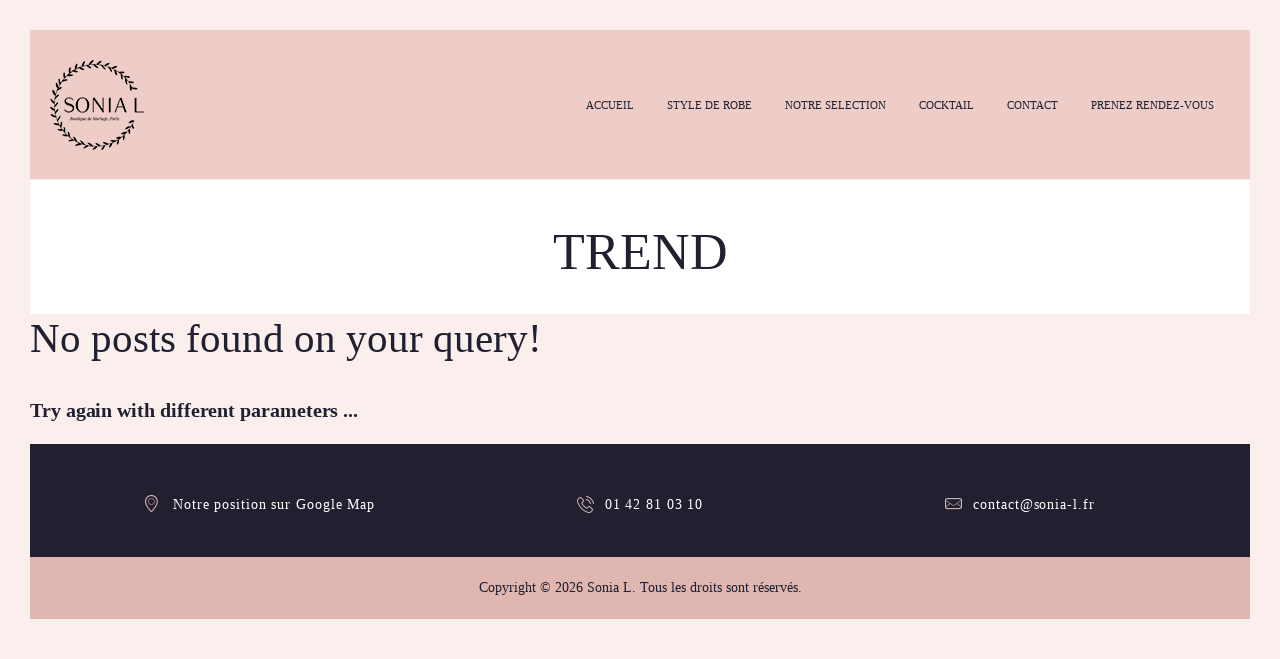

--- FILE ---
content_type: text/html; charset=UTF-8
request_url: https://sonia-l.fr/services_group/trend/
body_size: 14512
content:
<!DOCTYPE html>
<html lang="fr-FR" class="no-js scheme_default">
<head>
			<meta charset="UTF-8">
		<meta name="viewport" content="width=device-width, initial-scale=1, maximum-scale=1">
		<meta name="format-detection" content="telephone=no">
		<link rel="profile" href="http://gmpg.org/xfn/11">
		<link rel="pingback" href="https://sonia-l.fr/xmlrpc.php">
		<title>Trend &#8211; Sonia L</title><link rel="preload" data-rocket-preload as="style" href="https://fonts.googleapis.com/css?family=Open%20Sans%3A300%2C400%2C600%2C700%2C800%7CRaleway%3A100%2C200%2C300%2C400%2C500%2C600%2C700%2C800%2C900%7CDroid%20Serif%3A400%2C700%7COver%20the%20Rainbow%3A400%2C400italic%2C700%2C700italic%7CRubik%3A300%2C300i%2C400%2C400i%2C500%2C500i%2C700%2C700i%2C900%2C900i%7CPlayfair%20Display%3A400%2C400i%2C700%2C700i%2C900%2C900i%7CPlayfair%20Display%20SC%3A400%2C400i%2C700%2C700i%2C900%2C900i&#038;subset=latin%2Clatin-ext&#038;display=swap" /><link rel="stylesheet" href="https://fonts.googleapis.com/css?family=Open%20Sans%3A300%2C400%2C600%2C700%2C800%7CRaleway%3A100%2C200%2C300%2C400%2C500%2C600%2C700%2C800%2C900%7CDroid%20Serif%3A400%2C700%7COver%20the%20Rainbow%3A400%2C400italic%2C700%2C700italic%7CRubik%3A300%2C300i%2C400%2C400i%2C500%2C500i%2C700%2C700i%2C900%2C900i%7CPlayfair%20Display%3A400%2C400i%2C700%2C700i%2C900%2C900i%7CPlayfair%20Display%20SC%3A400%2C400i%2C700%2C700i%2C900%2C900i&#038;subset=latin%2Clatin-ext&#038;display=swap" media="print" onload="this.media='all'" /><noscript><link rel="stylesheet" href="https://fonts.googleapis.com/css?family=Open%20Sans%3A300%2C400%2C600%2C700%2C800%7CRaleway%3A100%2C200%2C300%2C400%2C500%2C600%2C700%2C800%2C900%7CDroid%20Serif%3A400%2C700%7COver%20the%20Rainbow%3A400%2C400italic%2C700%2C700italic%7CRubik%3A300%2C300i%2C400%2C400i%2C500%2C500i%2C700%2C700i%2C900%2C900i%7CPlayfair%20Display%3A400%2C400i%2C700%2C700i%2C900%2C900i%7CPlayfair%20Display%20SC%3A400%2C400i%2C700%2C700i%2C900%2C900i&#038;subset=latin%2Clatin-ext&#038;display=swap" /></noscript>
<style type="text/css" media="screen">#ui-datepicker-div.booked_custom_date_picker table.ui-datepicker-calendar tbody td a.ui-state-active,#ui-datepicker-div.booked_custom_date_picker table.ui-datepicker-calendar tbody td a.ui-state-active:hover,body #booked-profile-page input[type=submit].button-primary:hover,body .booked-list-view button.button:hover, body .booked-list-view input[type=submit].button-primary:hover,body table.booked-calendar input[type=submit].button-primary:hover,body .booked-modal input[type=submit].button-primary:hover,body table.booked-calendar th,body table.booked-calendar thead,body table.booked-calendar thead th,body table.booked-calendar .booked-appt-list .timeslot .timeslot-people button:hover,body #booked-profile-page .booked-profile-header,body #booked-profile-page .booked-tabs li.active a,body #booked-profile-page .booked-tabs li.active a:hover,body #booked-profile-page .appt-block .google-cal-button > a:hover,#ui-datepicker-div.booked_custom_date_picker .ui-datepicker-header{ background:#fff7de !important; }body #booked-profile-page input[type=submit].button-primary:hover,body table.booked-calendar input[type=submit].button-primary:hover,body .booked-list-view button.button:hover, body .booked-list-view input[type=submit].button-primary:hover,body .booked-modal input[type=submit].button-primary:hover,body table.booked-calendar th,body table.booked-calendar .booked-appt-list .timeslot .timeslot-people button:hover,body #booked-profile-page .booked-profile-header,body #booked-profile-page .appt-block .google-cal-button > a:hover{ border-color:#fff7de !important; }body table.booked-calendar tr.days,body table.booked-calendar tr.days th,body .booked-calendarSwitcher.calendar,body #booked-profile-page .booked-tabs,#ui-datepicker-div.booked_custom_date_picker table.ui-datepicker-calendar thead,#ui-datepicker-div.booked_custom_date_picker table.ui-datepicker-calendar thead th{ background:#6b2900 !important; }body table.booked-calendar tr.days th,body #booked-profile-page .booked-tabs{ border-color:#6b2900 !important; }#ui-datepicker-div.booked_custom_date_picker table.ui-datepicker-calendar tbody td.ui-datepicker-today a,#ui-datepicker-div.booked_custom_date_picker table.ui-datepicker-calendar tbody td.ui-datepicker-today a:hover,body #booked-profile-page input[type=submit].button-primary,body table.booked-calendar input[type=submit].button-primary,body .booked-list-view button.button, body .booked-list-view input[type=submit].button-primary,body .booked-list-view button.button, body .booked-list-view input[type=submit].button-primary,body .booked-modal input[type=submit].button-primary,body table.booked-calendar .booked-appt-list .timeslot .timeslot-people button,body #booked-profile-page .booked-profile-appt-list .appt-block.approved .status-block,body #booked-profile-page .appt-block .google-cal-button > a,body .booked-modal p.booked-title-bar,body table.booked-calendar td:hover .date span,body .booked-list-view a.booked_list_date_picker_trigger.booked-dp-active,body .booked-list-view a.booked_list_date_picker_trigger.booked-dp-active:hover,.booked-ms-modal .booked-book-appt /* Multi-Slot Booking */{ background:#ddc57b; }body #booked-profile-page input[type=submit].button-primary,body table.booked-calendar input[type=submit].button-primary,body .booked-list-view button.button, body .booked-list-view input[type=submit].button-primary,body .booked-list-view button.button, body .booked-list-view input[type=submit].button-primary,body .booked-modal input[type=submit].button-primary,body #booked-profile-page .appt-block .google-cal-button > a,body table.booked-calendar .booked-appt-list .timeslot .timeslot-people button,body .booked-list-view a.booked_list_date_picker_trigger.booked-dp-active,body .booked-list-view a.booked_list_date_picker_trigger.booked-dp-active:hover{ border-color:#ddc57b; }body .booked-modal .bm-window p i.fa,body .booked-modal .bm-window a,body .booked-appt-list .booked-public-appointment-title,body .booked-modal .bm-window p.appointment-title,.booked-ms-modal.visible:hover .booked-book-appt{ color:#ddc57b; }.booked-appt-list .timeslot.has-title .booked-public-appointment-title { color:inherit; }</style><meta name='robots' content='max-image-preview:large' />
	<style>img:is([sizes="auto" i], [sizes^="auto," i]) { contain-intrinsic-size: 3000px 1500px }</style>
	<link rel='dns-prefetch' href='//www.googletagmanager.com' />
<link rel='dns-prefetch' href='//fonts.googleapis.com' />
<link href='https://fonts.gstatic.com' crossorigin rel='preconnect' />
<link rel="alternate" type="text/calendar" title="Sonia L &raquo; Flux iCal" href="https://sonia-l.fr/events/?ical=1" />
<link property="stylesheet" rel='stylesheet' id='sbi_styles-css' href='https://sonia-l.fr/wp-content/plugins/instagram-feed/css/sbi-styles.min.css' type='text/css' media='all' />
<link property="stylesheet" rel='stylesheet' id='booked-icons-css' href='https://sonia-l.fr/wp-content/plugins/booked/assets/css/icons.css' type='text/css' media='all' />
<link property="stylesheet" rel='stylesheet' id='booked-tooltipster-css' href='https://sonia-l.fr/wp-content/plugins/booked/assets/js/tooltipster/css/tooltipster.css' type='text/css' media='all' />
<link property="stylesheet" rel='stylesheet' id='booked-tooltipster-theme-css' href='https://sonia-l.fr/wp-content/plugins/booked/assets/js/tooltipster/css/themes/tooltipster-light.css' type='text/css' media='all' />
<link property="stylesheet" rel='stylesheet' id='booked-animations-css' href='https://sonia-l.fr/wp-content/plugins/booked/assets/css/animations.css' type='text/css' media='all' />
<link property="stylesheet" rel='stylesheet' id='booked-styles-css' href='https://sonia-l.fr/wp-content/plugins/booked/assets/css/styles.css' type='text/css' media='all' />
<link property="stylesheet" rel='stylesheet' id='booked-responsive-css' href='https://sonia-l.fr/wp-content/plugins/booked/assets/css/responsive.css' type='text/css' media='all' />
<link property="stylesheet" rel='stylesheet' id='essential-grid-plugin-settings-css' href='https://sonia-l.fr/wp-content/plugins/essential-grid/public/assets/css/settings.css' type='text/css' media='all' />



<link property="stylesheet" rel='stylesheet' id='mptt-style-css' href='https://sonia-l.fr/wp-content/plugins/mp-timetable/media/css/style.css' type='text/css' media='all' />
<link property="stylesheet" rel='stylesheet' id='resmap-css' href='https://sonia-l.fr/wp-content/plugins/responsive-maps-plugin/includes/css/resmap.min.css' type='text/css' media='all' />
<link property="stylesheet" rel='stylesheet' id='trx_addons-icons-css' href='https://sonia-l.fr/wp-content/plugins/trx_addons/css/font-icons/css/trx_addons_icons-embedded.min.css' type='text/css' media='all' />
<link property="stylesheet" rel='stylesheet' id='swiperslider-css' href='https://sonia-l.fr/wp-content/plugins/trx_addons/js/swiper/swiper.min.css' type='text/css' media='all' />
<link property="stylesheet" rel='stylesheet' id='magnific-popup-css' href='https://sonia-l.fr/wp-content/plugins/trx_addons/js/magnific/magnific-popup.min.css' type='text/css' media='all' />
<link property="stylesheet" rel='stylesheet' id='trx_addons-css' href='https://sonia-l.fr/wp-content/plugins/trx_addons/css/trx_addons.css' type='text/css' media='all' />
<link property="stylesheet" rel='stylesheet' id='trx_addons-animation-css' href='https://sonia-l.fr/wp-content/plugins/trx_addons/css/trx_addons.animation.min.css' type='text/css' media='all' />
<link property="stylesheet" rel='stylesheet' id='woocommerce-layout-css' href='https://sonia-l.fr/wp-content/plugins/woocommerce/assets/css/woocommerce-layout.css' type='text/css' media='all' />
<link property="stylesheet" rel='stylesheet' id='woocommerce-smallscreen-css' href='https://sonia-l.fr/wp-content/plugins/woocommerce/assets/css/woocommerce-smallscreen.css' type='text/css' media='only screen and (max-width: 768px)' />
<link property="stylesheet" rel='stylesheet' id='woocommerce-general-css' href='https://sonia-l.fr/wp-content/plugins/woocommerce/assets/css/woocommerce.css' type='text/css' media='all' />
<style id='woocommerce-inline-inline-css' type='text/css'>
.woocommerce form .form-row .required { visibility: visible; }
</style>
<link property="stylesheet" rel='stylesheet' id='booked-fea-styles-css' href='https://sonia-l.fr/wp-content/plugins/booked-frontend-agents/css/styles.css' type='text/css' media='all' />
<link property="stylesheet" rel='stylesheet' id='brands-styles-css' href='https://sonia-l.fr/wp-content/plugins/woocommerce/assets/css/brands.css' type='text/css' media='all' />
<link property="stylesheet" rel='stylesheet' id='booked-wc-fe-styles-css' href='https://sonia-l.fr/wp-content/plugins/booked-woocommerce-payments//css/frontend-style.css' type='text/css' media='all' />

<link property="stylesheet" rel='stylesheet' id='jude-icons-css' href='https://sonia-l.fr/wp-content/themes/jude/css/font-icons/css/fontello-embedded.css' type='text/css' media='all' />
<link property="stylesheet" rel='stylesheet' id='jude-main-css' href='https://sonia-l.fr/wp-content/themes/jude/style.css' type='text/css' media='all' />
<link property="stylesheet" rel='stylesheet' id='jude-styles-css' href='https://sonia-l.fr/wp-content/themes/jude/css/__styles.css' type='text/css' media='all' />
<link property="stylesheet" rel='stylesheet' id='jude-colors-css' href='https://sonia-l.fr/wp-content/themes/jude/css/__colors.css' type='text/css' media='all' />
<link property="stylesheet" rel='stylesheet' id='mediaelement-css' href='https://sonia-l.fr/wp-includes/js/mediaelement/mediaelementplayer-legacy.min.css' type='text/css' media='all' />
<link property="stylesheet" rel='stylesheet' id='wp-mediaelement-css' href='https://sonia-l.fr/wp-includes/js/mediaelement/wp-mediaelement.min.css' type='text/css' media='all' />
<link property="stylesheet" rel='stylesheet' id='jude-responsive-css' href='https://sonia-l.fr/wp-content/themes/jude/css/responsive.css' type='text/css' media='all' />
<script type="text/javascript" src="https://sonia-l.fr/wp-includes/js/jquery/jquery.min.js" id="jquery-core-js"></script>
<script type="text/javascript" src="https://sonia-l.fr/wp-includes/js/jquery/jquery-migrate.min.js" id="jquery-migrate-js"></script>
<script type="text/javascript" src="https://sonia-l.fr/wp-content/plugins/woocommerce/assets/js/js-cookie/js.cookie.min.js" id="js-cookie-js" defer="defer" data-wp-strategy="defer"></script>
<script></script><!-- start Simple Custom CSS and JS -->
<style type="text/css">
/* Ajouter votre code CSS ici.
                     
Par exemple:
.exemple {
    color: red;
}

Pour améliorer vos connaissances en CSS, visitez http://www.w3schools.com/css/css_syntax.asp

Fin du commentaire */ 


body table.booked-calendar td.today .date span {
    background-color: #202031 !important;
}

body table.booked-calendar td.today .date span {
    border: 2px solid #fff;
    color: #fff !important;
}


.scheme_default table.booked-calendar td.today .date:hover span {
    background-color: #911439 !important;
    color: #ffffff !important;
}

body table.booked-calendar td.today .date span:hover {
    background-color: #911439 !important;
}


.sc_layouts_title_breadcrumbs {
    display: none;
}

.slide-title {
    font-size: 11px;
}

.top_panel .sc_layouts_row.sc_layouts_row_fixed:not(.sc_layouts_row_fixed_on) {
    padding-top: 2.2em;
    padding-bottom: 2.2em;
}

.sc_layouts_login_menu {
    display: none !important;
}

.post_item_single > .post_featured {
    display: none;
}

.search_wrap.search_style_fullscreen.header_search.inited {
    display: none;
}

.sc_layouts_cart {
    display: none;
}

.timeslot.bookedClearFix.timeslot-count-hidden.has-title {
    padding-bottom: 20px;
}

.copyright_text {
    color: #202031 !important;
}


.portfolio_wrap.posts_container.portfolio_4.inited, .portfolio_wrap.posts_container.portfolio_4 {
    margin: 40px 0 !important;
}</style>
<!-- end Simple Custom CSS and JS -->
<meta name="generator" content="Site Kit by Google 1.144.0" /><noscript><style type="text/css">.mptt-shortcode-wrapper .mptt-shortcode-table:first-of-type{display:table!important}.mptt-shortcode-wrapper .mptt-shortcode-table .mptt-event-container:hover{height:auto!important;min-height:100%!important}body.mprm_ie_browser .mptt-shortcode-wrapper .mptt-event-container{height:auto!important}@media (max-width:767px){.mptt-shortcode-wrapper .mptt-shortcode-table:first-of-type{display:none!important}}</style></noscript>			<style type="text/css">
			<!--
				#page_preloader {
					background-color: #ffffff !important;				}
			-->
			</style>
			<meta name="tec-api-version" content="v1"><meta name="tec-api-origin" content="https://sonia-l.fr"><link rel="alternate" href="https://sonia-l.fr/wp-json/tribe/events/v1/" />	<noscript><style>.woocommerce-product-gallery{ opacity: 1 !important; }</style></noscript>
	<style type="text/css">.recentcomments a{display:inline !important;padding:0 !important;margin:0 !important;}</style><!-- Instagram Feed CSS -->
<style type="text/css">
.scheme_default #sb_instagram .sbi_follow_btn a:hover {
    color: #fff !important;
    border-color: #fff !important;
    background-color: #911439 !important;
    box-shadow: none;
}
</style>
<style class='wp-fonts-local' type='text/css'>
@font-face{font-family:Inter;font-style:normal;font-weight:300 900;font-display:fallback;src:url('https://sonia-l.fr/wp-content/plugins/woocommerce/assets/fonts/Inter-VariableFont_slnt,wght.woff2') format('woff2');font-stretch:normal;}
@font-face{font-family:Cardo;font-style:normal;font-weight:400;font-display:fallback;src:url('https://sonia-l.fr/wp-content/plugins/woocommerce/assets/fonts/cardo_normal_400.woff2') format('woff2');}
</style>
<link rel="icon" href="https://sonia-l.fr/wp-content/uploads/2019/01/logo-sonia-l-web.png" sizes="32x32" />
<link rel="icon" href="https://sonia-l.fr/wp-content/uploads/2019/01/logo-sonia-l-web.png" sizes="192x192" />
<link rel="apple-touch-icon" href="https://sonia-l.fr/wp-content/uploads/2019/01/logo-sonia-l-web.png" />
<meta name="msapplication-TileImage" content="https://sonia-l.fr/wp-content/uploads/2019/01/logo-sonia-l-web.png" />
<noscript><style> .wpb_animate_when_almost_visible { opacity: 1; }</style></noscript><style type="text/css" id="trx_addons-inline-styles-inline-css">.sc_layouts_row .custom-logo-link img,.custom-logo-link img,.sc_layouts_row .sc_layouts_logo img,.sc_layouts_logo img{max-height:90px}</style><style type="text/css">#wp-admin-bar-wp-logo , #wp-admin-bar-customize , li#wp-admin-bar-comments{display:none; } { display: none!important; }</style><meta name="generator" content="WP Rocket 3.17.3.1" data-wpr-features="wpr_desktop wpr_preload_links" /></head>

<body class="archive tax-cpt_services_group term-trend term-77 wp-custom-logo theme-jude preloader woocommerce-no-js tribe-no-js body_tag scheme_default blog_mode_services body_style_fullwide  is_stream blog_style_portfolio_4 sidebar_hide expand_content remove_margins header_type_default header_style_header-default header_position_default header_mobile_disabled menu_style_top no_layout wpb-js-composer js-comp-ver-8.5 vc_responsive">

	
	<div data-rocket-location-hash="f469bbace4ca947d0cfe5bd1072fbc9a" class="body_wrap">

		<div data-rocket-location-hash="dd0dc1bb25a165450708aa3a5dd595c5" class="page_wrap"><header data-rocket-location-hash="dda0fef150c005405bd759bf5351e3b9" class="top_panel top_panel_default without_bg_image scheme_default"><div class="top_panel_navi sc_layouts_row sc_layouts_row_type_compact sc_layouts_row_fixed sc_layouts_row_fixed_always sc_layouts_row_delimiter">
	<div class="content_wrap">
		<div class="columns_wrap columns_fluid">
			<div class="sc_layouts_column sc_layouts_column_align_left sc_layouts_column_icons_position_left sc_layouts_column_fluid column-1_4">
				<div class="sc_layouts_item"><a class="sc_layouts_logo" href="https://sonia-l.fr/"><img src="//sonia-l.fr/wp-content/uploads/2019/02/logo-sonia-l-web-black.png" alt="image" width="94" height="90"></a></div>
			</div><div class="sc_layouts_column sc_layouts_column_align_right sc_layouts_column_icons_position_left sc_layouts_column_fluid column-3_4">
				<div class="sc_layouts_item">
					<nav itemscope itemtype="http://schema.org/SiteNavigationElement" class="menu_main_nav_area sc_layouts_menu sc_layouts_menu_default sc_layouts_hide_on_mobile"><ul id="menu_main" class="sc_layouts_menu_nav menu_main_nav"><li id="menu-item-1058" class="menu-item menu-item-type-post_type menu-item-object-page menu-item-home menu-item-1058"><a href="https://sonia-l.fr/"><span>Accueil</span></a></li><li id="menu-item-3214" class="menu-item menu-item-type-custom menu-item-object-custom menu-item-has-children menu-item-3214"><a href="#"><span>Style de robe</span></a>
<ul class="sub-menu"><li id="menu-item-3215" class="menu-item menu-item-type-taxonomy menu-item-object-category menu-item-3215"><a href="https://sonia-l.fr/collections/fluides-boheme/"><span>Fluides – Bohème</span></a></li><li id="menu-item-3216" class="menu-item menu-item-type-taxonomy menu-item-object-category menu-item-3216"><a href="https://sonia-l.fr/collections/sirenes-fourreau/"><span>Sirènes – Fourreau</span></a></li><li id="menu-item-3217" class="menu-item menu-item-type-taxonomy menu-item-object-category menu-item-3217"><a href="https://sonia-l.fr/collections/princesse/"><span>Princesse</span></a></li><li id="menu-item-3218" class="menu-item menu-item-type-taxonomy menu-item-object-category menu-item-3218"><a href="https://sonia-l.fr/collections/trapeze/"><span>Trapeze</span></a></li><li id="menu-item-1819" class="menu-item menu-item-type-taxonomy menu-item-object-category menu-item-1819"><a href="https://sonia-l.fr/collections/robes-courtes/"><span>Robes courtes / Pantalons</span></a></li></ul>
</li><li id="menu-item-1806" class="menu-item menu-item-type-custom menu-item-object-custom menu-item-has-children menu-item-1806"><a href="#"><span>Notre Selection</span></a>
<ul class="sub-menu"><li id="menu-item-1820" class="menu-item menu-item-type-taxonomy menu-item-object-category menu-item-1820"><a href="https://sonia-l.fr/collections/sonia-l/"><span>Sonia L</span></a></li><li id="menu-item-2323" class="menu-item menu-item-type-taxonomy menu-item-object-category menu-item-2323"><a href="https://sonia-l.fr/collections/la-sposa/"><span>House Of San Patrick</span></a></li><li id="menu-item-1808" class="menu-item menu-item-type-taxonomy menu-item-object-category menu-item-1808"><a href="https://sonia-l.fr/collections/aire-barcelona/"><span>Aire Barcelona</span></a></li><li id="menu-item-1816" class="menu-item menu-item-type-taxonomy menu-item-object-category menu-item-1816"><a href="https://sonia-l.fr/collections/luna-novias/"><span>Luna Novias</span></a></li><li id="menu-item-1807" class="menu-item menu-item-type-taxonomy menu-item-object-category menu-item-1807"><a href="https://sonia-l.fr/collections/adriana-alier-almanovia/"><span>Alma Novia / Adriana Allier</span></a></li><li id="menu-item-18202" class="menu-item menu-item-type-taxonomy menu-item-object-category menu-item-18202"><a href="https://sonia-l.fr/collections/jesus-peiro/"><span>Jesus Peiro</span></a></li><li id="menu-item-1815" class="menu-item menu-item-type-taxonomy menu-item-object-category menu-item-1815"><a href="https://sonia-l.fr/collections/lilly/"><span>Lilly</span></a></li><li id="menu-item-1814" class="menu-item menu-item-type-taxonomy menu-item-object-category menu-item-1814"><a href="https://sonia-l.fr/collections/lambert-creations/"><span>Lambert Créations</span></a></li><li id="menu-item-18206" class="menu-item menu-item-type-taxonomy menu-item-object-category menu-item-18206"><a href="https://sonia-l.fr/collections/angeola/"><span>Angeola</span></a></li><li id="menu-item-1818" class="menu-item menu-item-type-taxonomy menu-item-object-category menu-item-1818"><a href="https://sonia-l.fr/collections/rembo-styling/"><span>Rembo Atelier</span></a></li><li id="menu-item-1817" class="menu-item menu-item-type-taxonomy menu-item-object-category menu-item-1817"><a href="https://sonia-l.fr/collections/marylise/"><span>Marylise</span></a></li><li id="menu-item-1821" class="menu-item menu-item-type-taxonomy menu-item-object-category menu-item-1821"><a href="https://sonia-l.fr/collections/tres-chic/"><span>Très Chic</span></a></li><li id="menu-item-16427" class="menu-item menu-item-type-taxonomy menu-item-object-category menu-item-16427"><a href="https://sonia-l.fr/collections/les-mariees-de-provence/"><span>Les Mariées de Provence</span></a></li><li id="menu-item-4767" class="menu-item menu-item-type-taxonomy menu-item-object-category menu-item-4767"><a href="https://sonia-l.fr/collections/white-one/"><span>White One</span></a></li></ul>
</li><li id="menu-item-17970" class="menu-item menu-item-type-custom menu-item-object-custom menu-item-has-children menu-item-17970"><a href="#"><span>Cocktail</span></a>
<ul class="sub-menu"><li id="menu-item-17689" class="menu-item menu-item-type-taxonomy menu-item-object-category menu-item-17689"><a href="https://sonia-l.fr/collections/paule-vasseur/"><span>Paule Vasseur</span></a></li><li id="menu-item-17821" class="menu-item menu-item-type-taxonomy menu-item-object-category menu-item-17821"><a href="https://sonia-l.fr/collections/teresa-ripoll/"><span>Teresa Ripoll</span></a></li><li id="menu-item-17801" class="menu-item menu-item-type-taxonomy menu-item-object-category menu-item-17801"><a href="https://sonia-l.fr/collections/frank-lyman/"><span>Frank Lyman</span></a></li><li id="menu-item-17822" class="menu-item menu-item-type-taxonomy menu-item-object-category menu-item-17822"><a href="https://sonia-l.fr/collections/sonia-pena/"><span>Sonia Pena</span></a></li><li id="menu-item-18651" class="menu-item menu-item-type-taxonomy menu-item-object-category menu-item-18651"><a href="https://sonia-l.fr/collections/carla-ruiz/"><span>Carla Ruiz</span></a></li><li id="menu-item-17820" class="menu-item menu-item-type-taxonomy menu-item-object-category menu-item-17820"><a href="https://sonia-l.fr/collections/cocktail/creatif-paris/"><span>Créatif Paris &#038; lilly</span></a></li><li id="menu-item-18602" class="menu-item menu-item-type-taxonomy menu-item-object-category menu-item-18602"><a href="https://sonia-l.fr/collections/agnes-marie-xm/"><span>Agnes &amp; Marie / Susanna Rivieri</span></a></li></ul>
</li><li id="menu-item-1055" class="menu-item menu-item-type-post_type menu-item-object-page menu-item-1055"><a href="https://sonia-l.fr/contact/"><span>Contact</span></a></li><li id="menu-item-1047" class="menu-item menu-item-type-post_type menu-item-object-page menu-item-1047"><a href="https://sonia-l.fr/prenez-rendez-vous/"><span>Prenez rendez-vous</span></a></li></ul></nav>					<div class="sc_layouts_iconed_text sc_layouts_menu_mobile_button">
						<a class="sc_layouts_item_link sc_layouts_iconed_text_link" href="#">
							<span class="sc_layouts_item_icon sc_layouts_iconed_text_icon trx_addons_icon-menu"></span>
						</a>
					</div>
				</div><div class="sc_layouts_item"><div class="search_wrap search_style_fullscreen header_search">
	<div class="search_form_wrap">
		<form role="search" method="get" class="search_form" action="https://sonia-l.fr/">
			<input type="text" class="search_field" placeholder="Recherche" value="" name="s">
			<button type="submit" class="search_submit trx_addons_icon-search"></button>
							<a class="search_close trx_addons_icon-delete"></a>
					</form>
	</div>
	</div></div>			</div>
		</div><!-- /.columns_wrap -->
	</div><!-- /.content_wrap -->
</div><!-- /.top_panel_navi -->	<div class="top_panel_title sc_layouts_row sc_layouts_row_type_normal">
		<div class="content_wrap">
			<div class="sc_layouts_column sc_layouts_column_align_center">
				<div class="sc_layouts_item">
					<div class="sc_layouts_title sc_align_center">
						<div class="sc_layouts_title_title">							<h1 itemprop="headline" class="sc_layouts_title_caption">Trend</h1>
							</div><div class="sc_layouts_title_breadcrumbs"><div class="breadcrumbs"><a class="breadcrumbs_item home" href="https://sonia-l.fr/">Home</a><span class="breadcrumbs_delimiter"></span><a href="https://sonia-l.fr/services/">All Services</a><span class="breadcrumbs_delimiter"></span><span class="breadcrumbs_item current">Trend</span></div></div>
					</div>
				</div>
			</div>
		</div>
	</div>
	</header><div data-rocket-location-hash="908b249e2283d3902bc66685670aff78" class="menu_mobile_overlay"></div>
<div data-rocket-location-hash="a7b669b5ef4733acaf15d3e78f28d675" class="menu_mobile menu_mobile_fullscreen scheme_dark">
	<div class="menu_mobile_inner">
		<a class="menu_mobile_close icon-cancel"></a><a class="sc_layouts_logo" href="https://sonia-l.fr/"><img src="//sonia-l.fr/wp-content/uploads/2019/01/logo-sonia-l-web-01.png" alt="image" width="94" height="90"></a><nav itemscope itemtype="http://schema.org/SiteNavigationElement" class="menu_mobile_nav_area"><ul id="menu_mobile" class=" menu_mobile_nav"><li class="menu-item menu-item-type-post_type menu-item-object-page menu-item-home menu-item-1058"><a href="https://sonia-l.fr/"><span>Accueil</span></a></li><li class="menu-item menu-item-type-custom menu-item-object-custom menu-item-has-children menu-item-3214"><a href="#"><span>Style de robe</span></a>
<ul class="sub-menu"><li class="menu-item menu-item-type-taxonomy menu-item-object-category menu-item-3215"><a href="https://sonia-l.fr/collections/fluides-boheme/"><span>Fluides – Bohème</span></a></li><li class="menu-item menu-item-type-taxonomy menu-item-object-category menu-item-3216"><a href="https://sonia-l.fr/collections/sirenes-fourreau/"><span>Sirènes – Fourreau</span></a></li><li class="menu-item menu-item-type-taxonomy menu-item-object-category menu-item-3217"><a href="https://sonia-l.fr/collections/princesse/"><span>Princesse</span></a></li><li class="menu-item menu-item-type-taxonomy menu-item-object-category menu-item-3218"><a href="https://sonia-l.fr/collections/trapeze/"><span>Trapeze</span></a></li><li class="menu-item menu-item-type-taxonomy menu-item-object-category menu-item-1819"><a href="https://sonia-l.fr/collections/robes-courtes/"><span>Robes courtes / Pantalons</span></a></li></ul>
</li><li class="menu-item menu-item-type-custom menu-item-object-custom menu-item-has-children menu-item-1806"><a href="#"><span>Notre Selection</span></a>
<ul class="sub-menu"><li class="menu-item menu-item-type-taxonomy menu-item-object-category menu-item-1820"><a href="https://sonia-l.fr/collections/sonia-l/"><span>Sonia L</span></a></li><li class="menu-item menu-item-type-taxonomy menu-item-object-category menu-item-2323"><a href="https://sonia-l.fr/collections/la-sposa/"><span>House Of San Patrick</span></a></li><li class="menu-item menu-item-type-taxonomy menu-item-object-category menu-item-1808"><a href="https://sonia-l.fr/collections/aire-barcelona/"><span>Aire Barcelona</span></a></li><li class="menu-item menu-item-type-taxonomy menu-item-object-category menu-item-1816"><a href="https://sonia-l.fr/collections/luna-novias/"><span>Luna Novias</span></a></li><li class="menu-item menu-item-type-taxonomy menu-item-object-category menu-item-1807"><a href="https://sonia-l.fr/collections/adriana-alier-almanovia/"><span>Alma Novia / Adriana Allier</span></a></li><li class="menu-item menu-item-type-taxonomy menu-item-object-category menu-item-18202"><a href="https://sonia-l.fr/collections/jesus-peiro/"><span>Jesus Peiro</span></a></li><li class="menu-item menu-item-type-taxonomy menu-item-object-category menu-item-1815"><a href="https://sonia-l.fr/collections/lilly/"><span>Lilly</span></a></li><li class="menu-item menu-item-type-taxonomy menu-item-object-category menu-item-1814"><a href="https://sonia-l.fr/collections/lambert-creations/"><span>Lambert Créations</span></a></li><li class="menu-item menu-item-type-taxonomy menu-item-object-category menu-item-18206"><a href="https://sonia-l.fr/collections/angeola/"><span>Angeola</span></a></li><li class="menu-item menu-item-type-taxonomy menu-item-object-category menu-item-1818"><a href="https://sonia-l.fr/collections/rembo-styling/"><span>Rembo Atelier</span></a></li><li class="menu-item menu-item-type-taxonomy menu-item-object-category menu-item-1817"><a href="https://sonia-l.fr/collections/marylise/"><span>Marylise</span></a></li><li class="menu-item menu-item-type-taxonomy menu-item-object-category menu-item-1821"><a href="https://sonia-l.fr/collections/tres-chic/"><span>Très Chic</span></a></li><li class="menu-item menu-item-type-taxonomy menu-item-object-category menu-item-16427"><a href="https://sonia-l.fr/collections/les-mariees-de-provence/"><span>Les Mariées de Provence</span></a></li><li class="menu-item menu-item-type-taxonomy menu-item-object-category menu-item-4767"><a href="https://sonia-l.fr/collections/white-one/"><span>White One</span></a></li></ul>
</li><li class="menu-item menu-item-type-custom menu-item-object-custom menu-item-has-children menu-item-17970"><a href="#"><span>Cocktail</span></a>
<ul class="sub-menu"><li class="menu-item menu-item-type-taxonomy menu-item-object-category menu-item-17689"><a href="https://sonia-l.fr/collections/paule-vasseur/"><span>Paule Vasseur</span></a></li><li class="menu-item menu-item-type-taxonomy menu-item-object-category menu-item-17821"><a href="https://sonia-l.fr/collections/teresa-ripoll/"><span>Teresa Ripoll</span></a></li><li class="menu-item menu-item-type-taxonomy menu-item-object-category menu-item-17801"><a href="https://sonia-l.fr/collections/frank-lyman/"><span>Frank Lyman</span></a></li><li class="menu-item menu-item-type-taxonomy menu-item-object-category menu-item-17822"><a href="https://sonia-l.fr/collections/sonia-pena/"><span>Sonia Pena</span></a></li><li class="menu-item menu-item-type-taxonomy menu-item-object-category menu-item-18651"><a href="https://sonia-l.fr/collections/carla-ruiz/"><span>Carla Ruiz</span></a></li><li class="menu-item menu-item-type-taxonomy menu-item-object-category menu-item-17820"><a href="https://sonia-l.fr/collections/cocktail/creatif-paris/"><span>Créatif Paris &#038; lilly</span></a></li><li class="menu-item menu-item-type-taxonomy menu-item-object-category menu-item-18602"><a href="https://sonia-l.fr/collections/agnes-marie-xm/"><span>Agnes &amp; Marie / Susanna Rivieri</span></a></li></ul>
</li><li class="menu-item menu-item-type-post_type menu-item-object-page menu-item-1055"><a href="https://sonia-l.fr/contact/"><span>Contact</span></a></li><li class="menu-item menu-item-type-post_type menu-item-object-page menu-item-1047"><a href="https://sonia-l.fr/prenez-rendez-vous/"><span>Prenez rendez-vous</span></a></li></ul></nav><div class="socials_mobile"><a target="_blank" href="https://www.instagram.com/sonia_l.paris/" class="social_item social_item_style_icons social_item_type_icons"><span class="social_icon social_icon_instagramm"><span class="icon-instagramm"></span></span></a><a target="_blank" href="https://facebook.com/sonia.l.paris/" class="social_item social_item_style_icons social_item_type_icons"><span class="social_icon social_icon_facebook"><span class="icon-facebook"></span></span></a></div>	</div>
</div>

			<div data-rocket-location-hash="37db592534d221502a2aaaceffc0ed56" class="page_content_wrap">

								<div class="content_wrap">
				
									

					<div class="content">
										
<div class="trx_addons_no_posts">
	<h2 class="trx_addons_no_posts_title">No posts found on your query!</h2>
	<h5 class="trx_addons_no_posts_subtitle">Try again with different parameters ...</h5>
</div>				
					</div><!-- </.content> -->

					</div><!-- </.content_wrap> -->			</div><!-- </.page_content_wrap> -->

			<footer data-rocket-location-hash="a24e24965dc46c4104f767f15967feeb" class="footer_wrap footer_default scheme_dark"> 
			<div class="footer_widgets_wrap widget_area sc_layouts_row  sc_layouts_row_type_normal">
			<div class="footer_widgets_inner widget_area_inner">
			<div class="sc_content_width_widgets">
				<div class="content_wrap"><div class="columns_wrap"><aside id="trx_addons_widget_contacts-2" class="column-1_3 widget widget_contacts"><div class="contacts_wrap"><div class="contacts_info"><div class="contacts_left"><span class="contacts_address"><a href="/contact">Notre position sur Google Map</a></span></div></div></div><!-- /.contacts_wrap --></aside><aside id="trx_addons_widget_contacts-4" class="column-1_3 widget widget_contacts"><div class="contacts_wrap"><div class="contacts_info"><div class="contacts_right"><a href="tel:0142810310" class="contacts_phone">01 42 81 03 10</a></div></div></div><!-- /.contacts_wrap --></aside><aside id="trx_addons_widget_contacts-3" class="column-1_3 widget widget_contacts"><div class="contacts_wrap"><div class="contacts_info"><div class="contacts_right"><span class="contacts_email"><a href="mailto:&#99;o&#110;t&#97;ct&#64;s&#111;n&#105;a&#45;l.fr">con&#116;a&#99;t&#64;s&#111;nia-&#108;&#46;fr</a></span></div></div></div><!-- /.contacts_wrap --></aside></div><!-- /.columns_wrap --></div><!-- /.content_wrap -->			</div><!-- /.footer_widgets_inner -->
			</div><!-- /.footer_widgets_inner -->
		</div><!-- /.footer_widgets_wrap -->
		 
<div class="footer_copyright_wrap scheme_">
	<div class="footer_copyright_inner">
		<div class="content_wrap">
			<div class="copyright_text">Copyright © 2026 Sonia L. Tous les droits sont réservés.</div>
		</div>
	</div>
</div>
</footer><!-- /.footer_wrap -->

		</div><!-- /.page_wrap -->

	</div><!-- /.body_wrap -->

	
	<div data-rocket-location-hash="2dfa30f13f31470b6f01259fcb6cbfd1" id="page_preloader"><div data-rocket-location-hash="32261e0887b753cdf5ec64a18dbd58c1" class="preloader_wrap preloader_square"><div data-rocket-location-hash="70c2bd19252205358b7e53437ce5479f" class="preloader_square1"></div><div data-rocket-location-hash="c8f3f651df40e7da68ec21ea0458992a" class="preloader_square2"></div></div></div><a href="#" class="trx_addons_scroll_to_top trx_addons_icon-up" title="Scroll to top"></a><script
            id="partoo-messaging-widget"
            type="module"
            src="https://cdn.partoo.co/widget/prod/latest.js"
            token="404088f5-9c79-41ce-8a94-57d59a64f5a2"
            icon="message_logo_icon"
            color="#f00000"
            policy-url="https://app.partoo.co/privacy/messaging/ff000647-8ca5-4d6b-a475-9ebb0f5f00c2?lang=fr"
            country="FR"
        ></script>
		<script>
		( function ( body ) {
			'use strict';
			body.className = body.className.replace( /\btribe-no-js\b/, 'tribe-js' );
		} )( document.body );
		</script>
		<!-- Instagram Feed JS -->
<script type="text/javascript">
var sbiajaxurl = "https://sonia-l.fr/wp-admin/admin-ajax.php";
</script>
<script> /* <![CDATA[ */var tribe_l10n_datatables = {"aria":{"sort_ascending":": activate to sort column ascending","sort_descending":": activate to sort column descending"},"length_menu":"Show _MENU_ entries","empty_table":"No data available in table","info":"Showing _START_ to _END_ of _TOTAL_ entries","info_empty":"Showing 0 to 0 of 0 entries","info_filtered":"(filtered from _MAX_ total entries)","zero_records":"No matching records found","search":"Search:","all_selected_text":"All items on this page were selected. ","select_all_link":"Select all pages","clear_selection":"Clear Selection.","pagination":{"all":"All","next":"Next","previous":"Previous"},"select":{"rows":{"0":"","_":": Selected %d rows","1":": Selected 1 row"}},"datepicker":{"dayNames":["dimanche","lundi","mardi","mercredi","jeudi","vendredi","samedi"],"dayNamesShort":["dim","lun","mar","mer","jeu","ven","sam"],"dayNamesMin":["D","L","M","M","J","V","S"],"monthNames":["janvier","f\u00e9vrier","mars","avril","mai","juin","juillet","ao\u00fbt","septembre","octobre","novembre","d\u00e9cembre"],"monthNamesShort":["janvier","f\u00e9vrier","mars","avril","mai","juin","juillet","ao\u00fbt","septembre","octobre","novembre","d\u00e9cembre"],"monthNamesMin":["Jan","F\u00e9v","Mar","Avr","Mai","Juin","Juil","Ao\u00fbt","Sep","Oct","Nov","D\u00e9c"],"nextText":"Next","prevText":"Prev","currentText":"Today","closeText":"Done","today":"Today","clear":"Clear"}};/* ]]> */ </script>	<script type='text/javascript'>
		(function () {
			var c = document.body.className;
			c = c.replace(/woocommerce-no-js/, 'woocommerce-js');
			document.body.className = c;
		})();
	</script>
	<link property="stylesheet" rel='stylesheet' id='wc-blocks-style-css' href='https://sonia-l.fr/wp-content/plugins/woocommerce/assets/client/blocks/wc-blocks.css' type='text/css' media='all' />
<script type="text/javascript" id="mu_js-js-extra">
/* <![CDATA[ */
var muGlobalData = {"wpIsMobile":""};
/* ]]> */
</script>
<script type="text/javascript" src="https://sonia-l.fr/wp-content/plugins/procab-mu-plugin/assets/js/script.js" id="mu_js-js"></script>
<script type="text/javascript" src="https://sonia-l.fr/wp-includes/js/jquery/ui/core.min.js" id="jquery-ui-core-js"></script>
<script type="text/javascript" src="https://sonia-l.fr/wp-includes/js/jquery/ui/datepicker.min.js" id="jquery-ui-datepicker-js"></script>
<script type="text/javascript" id="jquery-ui-datepicker-js-after">
/* <![CDATA[ */
jQuery(function(jQuery){jQuery.datepicker.setDefaults({"closeText":"Fermer","currentText":"Aujourd\u2019hui","monthNames":["janvier","f\u00e9vrier","mars","avril","mai","juin","juillet","ao\u00fbt","septembre","octobre","novembre","d\u00e9cembre"],"monthNamesShort":["Jan","F\u00e9v","Mar","Avr","Mai","Juin","Juil","Ao\u00fbt","Sep","Oct","Nov","D\u00e9c"],"nextText":"Suivant","prevText":"Pr\u00e9c\u00e9dent","dayNames":["dimanche","lundi","mardi","mercredi","jeudi","vendredi","samedi"],"dayNamesShort":["dim","lun","mar","mer","jeu","ven","sam"],"dayNamesMin":["D","L","M","M","J","V","S"],"dateFormat":"d MM yy","firstDay":1,"isRTL":false});});
/* ]]> */
</script>
<script type="text/javascript" src="https://sonia-l.fr/wp-content/plugins/booked/assets/js/spin.min.js" id="booked-spin-js-js"></script>
<script type="text/javascript" src="https://sonia-l.fr/wp-content/plugins/booked/assets/js/spin.jquery.js" id="booked-spin-jquery-js"></script>
<script type="text/javascript" src="https://sonia-l.fr/wp-content/plugins/booked/assets/js/tooltipster/js/jquery.tooltipster.min.js" id="booked-tooltipster-js"></script>
<script type="text/javascript" id="booked-functions-js-extra">
/* <![CDATA[ */
var booked_js_vars = {"ajax_url":"https:\/\/sonia-l.fr\/wp-admin\/admin-ajax.php","profilePage":"","publicAppointments":"","i18n_confirm_appt_delete":"\u00cates-vous s\u00fbr de vouloir annuler ce rendez-vous?","i18n_please_wait":"S'il vous pla\u00eet, attendez ...","i18n_wrong_username_pass":"Wrong username\/password combination.","i18n_fill_out_required_fields":"Please fill out all required fields.","i18n_guest_appt_required_fields":"S'il vous pla\u00eet entrez votre nom pour prendre rendez-vous.","i18n_appt_required_fields":"Veuillez entrer votre nom, votre adresse e-mail et choisir un mot de passe pour prendre rendez-vous.","i18n_appt_required_fields_guest":"Veuillez remplir tous les champs \"Information\".","i18n_password_reset":"Please check your email for instructions on resetting your password.","i18n_password_reset_error":"That username or email is not recognized."};
/* ]]> */
</script>
<script type="text/javascript" src="https://sonia-l.fr/wp-content/plugins/booked/assets/js/functions.js" id="booked-functions-js"></script>
<script type="text/javascript" src="https://sonia-l.fr/wp-content/plugins/trx_addons/js/swiper/swiper.jquery.min.js" id="swiperslider-js"></script>
<script type="text/javascript" src="https://sonia-l.fr/wp-content/plugins/trx_addons/js/magnific/jquery.magnific-popup.min.js" id="magnific-popup-js"></script>
<script type="text/javascript" id="trx_addons-js-extra">
/* <![CDATA[ */
var TRX_ADDONS_STORAGE = {"ajax_url":"https:\/\/sonia-l.fr\/wp-admin\/admin-ajax.php","ajax_nonce":"73a938979c","site_url":"https:\/\/sonia-l.fr","post_id":"","vc_edit_mode":"0","popup_engine":"magnific","animate_inner_links":"0","menu_collapse":"1","user_logged_in":"0","email_mask":"^([a-zA-Z0-9_\\-]+\\.)*[a-zA-Z0-9_\\-]+@[a-z0-9_\\-]+(\\.[a-z0-9_\\-]+)*\\.[a-z]{2,6}$","msg_ajax_error":"Invalid server answer!","msg_magnific_loading":"Loading image","msg_magnific_error":"Error loading image","msg_error_like":"Error saving your like! Please, try again later.","msg_field_name_empty":"The name can't be empty","msg_field_email_empty":"Too short (or empty) email address","msg_field_email_not_valid":"Invalid email address","msg_field_text_empty":"The message text can't be empty","msg_search_error":"Search error! Try again later.","msg_send_complete":"Send message complete!","msg_send_error":"Transmit failed!","ajax_views":"","menu_cache":[".menu_mobile_inner > nav > ul"],"login_via_ajax":"1","msg_login_empty":"The Login field can't be empty","msg_login_long":"The Login field is too long","msg_password_empty":"The password can't be empty and shorter then 4 characters","msg_password_long":"The password is too long","msg_login_success":"Login success! The page should be reloaded in 3 sec.","msg_login_error":"Login failed!","msg_not_agree":"Please, read and check 'Terms and Conditions'","msg_email_long":"E-mail address is too long","msg_email_not_valid":"E-mail address is invalid","msg_password_not_equal":"The passwords in both fields are not equal","msg_registration_success":"Registration success! Please log in!","msg_registration_error":"Registration failed!","msg_sc_googlemap_not_avail":"Googlemap service is not available","msg_sc_googlemap_geocoder_error":"Error while geocode address"};
/* ]]> */
</script>
<script type="text/javascript" src="https://sonia-l.fr/wp-content/plugins/trx_addons/js/trx_addons.js" id="trx_addons-js"></script>
<script type="text/javascript" src="https://sonia-l.fr/wp-content/plugins/woocommerce/assets/js/jquery-blockui/jquery.blockUI.min.js" id="jquery-blockui-js" data-wp-strategy="defer"></script>
<script type="text/javascript" id="wc-add-to-cart-js-extra">
/* <![CDATA[ */
var wc_add_to_cart_params = {"ajax_url":"\/wp-admin\/admin-ajax.php","wc_ajax_url":"\/?wc-ajax=%%endpoint%%","i18n_view_cart":"Voir le panier","cart_url":"https:\/\/sonia-l.fr\/cart\/","is_cart":"","cart_redirect_after_add":"no"};
/* ]]> */
</script>
<script type="text/javascript" src="https://sonia-l.fr/wp-content/plugins/woocommerce/assets/js/frontend/add-to-cart.min.js" id="wc-add-to-cart-js" data-wp-strategy="defer"></script>
<script type="text/javascript" id="woocommerce-js-extra">
/* <![CDATA[ */
var woocommerce_params = {"ajax_url":"\/wp-admin\/admin-ajax.php","wc_ajax_url":"\/?wc-ajax=%%endpoint%%","i18n_password_show":"Afficher le mot de passe","i18n_password_hide":"Masquer le mot de passe"};
/* ]]> */
</script>
<script type="text/javascript" src="https://sonia-l.fr/wp-content/plugins/woocommerce/assets/js/frontend/woocommerce.min.js" id="woocommerce-js" defer="defer" data-wp-strategy="defer"></script>
<script type="text/javascript" id="booked-fea-js-js-extra">
/* <![CDATA[ */
var booked_fea_vars = {"ajax_url":"https:\/\/sonia-l.fr\/wp-admin\/admin-ajax.php","i18n_confirm_appt_delete":"Are you sure you want to cancel this appointment?","i18n_confirm_appt_approve":"Are you sure you want to approve this appointment?"};
/* ]]> */
</script>
<script type="text/javascript" src="https://sonia-l.fr/wp-content/plugins/booked-frontend-agents/js/functions.js" id="booked-fea-js-js"></script>
<script type="text/javascript" src="https://sonia-l.fr/wp-content/plugins/js_composer/assets/js/vendors/woocommerce-add-to-cart.js" id="vc_woocommerce-add-to-cart-js-js"></script>
<script type="text/javascript" id="rocket-browser-checker-js-after">
/* <![CDATA[ */
"use strict";var _createClass=function(){function defineProperties(target,props){for(var i=0;i<props.length;i++){var descriptor=props[i];descriptor.enumerable=descriptor.enumerable||!1,descriptor.configurable=!0,"value"in descriptor&&(descriptor.writable=!0),Object.defineProperty(target,descriptor.key,descriptor)}}return function(Constructor,protoProps,staticProps){return protoProps&&defineProperties(Constructor.prototype,protoProps),staticProps&&defineProperties(Constructor,staticProps),Constructor}}();function _classCallCheck(instance,Constructor){if(!(instance instanceof Constructor))throw new TypeError("Cannot call a class as a function")}var RocketBrowserCompatibilityChecker=function(){function RocketBrowserCompatibilityChecker(options){_classCallCheck(this,RocketBrowserCompatibilityChecker),this.passiveSupported=!1,this._checkPassiveOption(this),this.options=!!this.passiveSupported&&options}return _createClass(RocketBrowserCompatibilityChecker,[{key:"_checkPassiveOption",value:function(self){try{var options={get passive(){return!(self.passiveSupported=!0)}};window.addEventListener("test",null,options),window.removeEventListener("test",null,options)}catch(err){self.passiveSupported=!1}}},{key:"initRequestIdleCallback",value:function(){!1 in window&&(window.requestIdleCallback=function(cb){var start=Date.now();return setTimeout(function(){cb({didTimeout:!1,timeRemaining:function(){return Math.max(0,50-(Date.now()-start))}})},1)}),!1 in window&&(window.cancelIdleCallback=function(id){return clearTimeout(id)})}},{key:"isDataSaverModeOn",value:function(){return"connection"in navigator&&!0===navigator.connection.saveData}},{key:"supportsLinkPrefetch",value:function(){var elem=document.createElement("link");return elem.relList&&elem.relList.supports&&elem.relList.supports("prefetch")&&window.IntersectionObserver&&"isIntersecting"in IntersectionObserverEntry.prototype}},{key:"isSlowConnection",value:function(){return"connection"in navigator&&"effectiveType"in navigator.connection&&("2g"===navigator.connection.effectiveType||"slow-2g"===navigator.connection.effectiveType)}}]),RocketBrowserCompatibilityChecker}();
/* ]]> */
</script>
<script type="text/javascript" id="rocket-preload-links-js-extra">
/* <![CDATA[ */
var RocketPreloadLinksConfig = {"excludeUris":"\/(?:.+\/)?feed(?:\/(?:.+\/?)?)?$|\/(?:.+\/)?embed\/|\/checkout\/??(.*)|\/cart\/?|\/my-account\/??(.*)|\/(index.php\/)?(.*)wp-json(\/.*|$)|\/refer\/|\/go\/|\/recommend\/|\/recommends\/","usesTrailingSlash":"","imageExt":"jpg|jpeg|gif|png|tiff|bmp|webp|avif|pdf|doc|docx|xls|xlsx|php","fileExt":"jpg|jpeg|gif|png|tiff|bmp|webp|avif|pdf|doc|docx|xls|xlsx|php|html|htm","siteUrl":"https:\/\/sonia-l.fr","onHoverDelay":"100","rateThrottle":"3"};
/* ]]> */
</script>
<script type="text/javascript" id="rocket-preload-links-js-after">
/* <![CDATA[ */
(function() {
"use strict";var r="function"==typeof Symbol&&"symbol"==typeof Symbol.iterator?function(e){return typeof e}:function(e){return e&&"function"==typeof Symbol&&e.constructor===Symbol&&e!==Symbol.prototype?"symbol":typeof e},e=function(){function i(e,t){for(var n=0;n<t.length;n++){var i=t[n];i.enumerable=i.enumerable||!1,i.configurable=!0,"value"in i&&(i.writable=!0),Object.defineProperty(e,i.key,i)}}return function(e,t,n){return t&&i(e.prototype,t),n&&i(e,n),e}}();function i(e,t){if(!(e instanceof t))throw new TypeError("Cannot call a class as a function")}var t=function(){function n(e,t){i(this,n),this.browser=e,this.config=t,this.options=this.browser.options,this.prefetched=new Set,this.eventTime=null,this.threshold=1111,this.numOnHover=0}return e(n,[{key:"init",value:function(){!this.browser.supportsLinkPrefetch()||this.browser.isDataSaverModeOn()||this.browser.isSlowConnection()||(this.regex={excludeUris:RegExp(this.config.excludeUris,"i"),images:RegExp(".("+this.config.imageExt+")$","i"),fileExt:RegExp(".("+this.config.fileExt+")$","i")},this._initListeners(this))}},{key:"_initListeners",value:function(e){-1<this.config.onHoverDelay&&document.addEventListener("mouseover",e.listener.bind(e),e.listenerOptions),document.addEventListener("mousedown",e.listener.bind(e),e.listenerOptions),document.addEventListener("touchstart",e.listener.bind(e),e.listenerOptions)}},{key:"listener",value:function(e){var t=e.target.closest("a"),n=this._prepareUrl(t);if(null!==n)switch(e.type){case"mousedown":case"touchstart":this._addPrefetchLink(n);break;case"mouseover":this._earlyPrefetch(t,n,"mouseout")}}},{key:"_earlyPrefetch",value:function(t,e,n){var i=this,r=setTimeout(function(){if(r=null,0===i.numOnHover)setTimeout(function(){return i.numOnHover=0},1e3);else if(i.numOnHover>i.config.rateThrottle)return;i.numOnHover++,i._addPrefetchLink(e)},this.config.onHoverDelay);t.addEventListener(n,function e(){t.removeEventListener(n,e,{passive:!0}),null!==r&&(clearTimeout(r),r=null)},{passive:!0})}},{key:"_addPrefetchLink",value:function(i){return this.prefetched.add(i.href),new Promise(function(e,t){var n=document.createElement("link");n.rel="prefetch",n.href=i.href,n.onload=e,n.onerror=t,document.head.appendChild(n)}).catch(function(){})}},{key:"_prepareUrl",value:function(e){if(null===e||"object"!==(void 0===e?"undefined":r(e))||!1 in e||-1===["http:","https:"].indexOf(e.protocol))return null;var t=e.href.substring(0,this.config.siteUrl.length),n=this._getPathname(e.href,t),i={original:e.href,protocol:e.protocol,origin:t,pathname:n,href:t+n};return this._isLinkOk(i)?i:null}},{key:"_getPathname",value:function(e,t){var n=t?e.substring(this.config.siteUrl.length):e;return n.startsWith("/")||(n="/"+n),this._shouldAddTrailingSlash(n)?n+"/":n}},{key:"_shouldAddTrailingSlash",value:function(e){return this.config.usesTrailingSlash&&!e.endsWith("/")&&!this.regex.fileExt.test(e)}},{key:"_isLinkOk",value:function(e){return null!==e&&"object"===(void 0===e?"undefined":r(e))&&(!this.prefetched.has(e.href)&&e.origin===this.config.siteUrl&&-1===e.href.indexOf("?")&&-1===e.href.indexOf("#")&&!this.regex.excludeUris.test(e.href)&&!this.regex.images.test(e.href))}}],[{key:"run",value:function(){"undefined"!=typeof RocketPreloadLinksConfig&&new n(new RocketBrowserCompatibilityChecker({capture:!0,passive:!0}),RocketPreloadLinksConfig).init()}}]),n}();t.run();
}());
/* ]]> */
</script>
<script type="text/javascript" src="https://sonia-l.fr/wp-content/plugins/trx_addons/components/cpt/layouts/shortcodes/menu/superfish.min.js" id="superfish-js"></script>
<script type="text/javascript" id="booked-wc-fe-functions-js-extra">
/* <![CDATA[ */
var booked_wc_variables = {"prefix":"booked_wc_","ajaxurl":"https:\/\/sonia-l.fr\/wp-admin\/admin-ajax.php","i18n_confirm_appt_edit":"Are you sure you want to change the appointment date? By doing so, the appointment date will need to be approved again.","i18n_pay":"Are you sure you want to add the appointment to cart and go to checkout?","i18n_mark_paid":"Are you sure you want to mark this appointment as \"Paid\"?","i18n_paid":"Paid","i18n_awaiting_payment":"Awaiting Payment","checkout_page":"https:\/\/sonia-l.fr\/checkout\/"};
/* ]]> */
</script>
<script type="text/javascript" src="https://sonia-l.fr/wp-content/plugins/booked-woocommerce-payments//js/frontend-functions.js" id="booked-wc-fe-functions-js"></script>
<script type="text/javascript" src="https://sonia-l.fr/wp-content/plugins/woocommerce/assets/js/sourcebuster/sourcebuster.min.js" id="sourcebuster-js-js"></script>
<script type="text/javascript" id="wc-order-attribution-js-extra">
/* <![CDATA[ */
var wc_order_attribution = {"params":{"lifetime":1.0e-5,"session":30,"base64":false,"ajaxurl":"https:\/\/sonia-l.fr\/wp-admin\/admin-ajax.php","prefix":"wc_order_attribution_","allowTracking":true},"fields":{"source_type":"current.typ","referrer":"current_add.rf","utm_campaign":"current.cmp","utm_source":"current.src","utm_medium":"current.mdm","utm_content":"current.cnt","utm_id":"current.id","utm_term":"current.trm","utm_source_platform":"current.plt","utm_creative_format":"current.fmt","utm_marketing_tactic":"current.tct","session_entry":"current_add.ep","session_start_time":"current_add.fd","session_pages":"session.pgs","session_count":"udata.vst","user_agent":"udata.uag"}};
/* ]]> */
</script>
<script type="text/javascript" src="https://sonia-l.fr/wp-content/plugins/woocommerce/assets/js/frontend/order-attribution.min.js" id="wc-order-attribution-js"></script>

<!-- Extrait de code de la balise Google (gtag.js) ajouté par Site Kit -->

<!-- Extrait Google Analytics ajouté par Site Kit -->
<script type="text/javascript" src="https://www.googletagmanager.com/gtag/js?id=GT-5DDMW46" id="google_gtagjs-js" async></script>
<script type="text/javascript" id="google_gtagjs-js-after">
/* <![CDATA[ */
window.dataLayer = window.dataLayer || [];function gtag(){dataLayer.push(arguments);}
gtag("set","linker",{"domains":["sonia-l.fr"]});
gtag("js", new Date());
gtag("set", "developer_id.dZTNiMT", true);
gtag("config", "GT-5DDMW46");
/* ]]> */
</script>

<!-- Extrait de code de la balise Google de fin (gtag.js) ajouté par Site Kit -->
<script type="text/javascript" id="jude-init-js-extra">
/* <![CDATA[ */
var JUDE_STORAGE = {"ajax_url":"https:\/\/sonia-l.fr\/wp-admin\/admin-ajax.php","ajax_nonce":"73a938979c","site_url":"https:\/\/sonia-l.fr","theme_url":"https:\/\/sonia-l.fr\/wp-content\/themes\/jude","site_scheme":"scheme_default","user_logged_in":"","mobile_layout_width":"767","mobile_device":"","menu_side_stretch":"","menu_side_icons":"1","background_video":"","use_mediaelements":"1","comment_maxlength":"1000","admin_mode":"","email_mask":"^([a-zA-Z0-9_\\-]+\\.)*[a-zA-Z0-9_\\-]+@[a-z0-9_\\-]+(\\.[a-z0-9_\\-]+)*\\.[a-z]{2,6}$","strings":{"ajax_error":"Invalid server answer!","error_global":"Error data validation!","name_empty":"The name can&#039;t be empty","name_long":"Too long name","email_empty":"Too short (or empty) email address","email_long":"Too long email address","email_not_valid":"Invalid email address","text_empty":"The message text can&#039;t be empty","text_long":"Too long message text"},"alter_link_color":"#c9727a","button_hover":"slide_top","stretch_tabs_area":"1"};
/* ]]> */
</script>
<script type="text/javascript" src="https://sonia-l.fr/wp-content/themes/jude/js/__scripts.js" id="jude-init-js"></script>
<script type="text/javascript" id="mediaelement-core-js-before">
/* <![CDATA[ */
var mejsL10n = {"language":"fr","strings":{"mejs.download-file":"T\u00e9l\u00e9charger le fichier","mejs.install-flash":"Vous utilisez un navigateur qui n\u2019a pas le lecteur Flash activ\u00e9 ou install\u00e9. Veuillez activer votre extension Flash ou t\u00e9l\u00e9charger la derni\u00e8re version \u00e0 partir de cette adresse\u00a0: https:\/\/get.adobe.com\/flashplayer\/","mejs.fullscreen":"Plein \u00e9cran","mejs.play":"Lecture","mejs.pause":"Pause","mejs.time-slider":"Curseur de temps","mejs.time-help-text":"Utilisez les fl\u00e8ches droite\/gauche pour avancer d\u2019une seconde, haut\/bas pour avancer de dix secondes.","mejs.live-broadcast":"\u00c9mission en direct","mejs.volume-help-text":"Utilisez les fl\u00e8ches haut\/bas pour augmenter ou diminuer le volume.","mejs.unmute":"R\u00e9activer le son","mejs.mute":"Muet","mejs.volume-slider":"Curseur de volume","mejs.video-player":"Lecteur vid\u00e9o","mejs.audio-player":"Lecteur audio","mejs.captions-subtitles":"L\u00e9gendes\/Sous-titres","mejs.captions-chapters":"Chapitres","mejs.none":"Aucun","mejs.afrikaans":"Afrikaans","mejs.albanian":"Albanais","mejs.arabic":"Arabe","mejs.belarusian":"Bi\u00e9lorusse","mejs.bulgarian":"Bulgare","mejs.catalan":"Catalan","mejs.chinese":"Chinois","mejs.chinese-simplified":"Chinois (simplifi\u00e9)","mejs.chinese-traditional":"Chinois (traditionnel)","mejs.croatian":"Croate","mejs.czech":"Tch\u00e8que","mejs.danish":"Danois","mejs.dutch":"N\u00e9erlandais","mejs.english":"Anglais","mejs.estonian":"Estonien","mejs.filipino":"Filipino","mejs.finnish":"Finnois","mejs.french":"Fran\u00e7ais","mejs.galician":"Galicien","mejs.german":"Allemand","mejs.greek":"Grec","mejs.haitian-creole":"Cr\u00e9ole ha\u00eftien","mejs.hebrew":"H\u00e9breu","mejs.hindi":"Hindi","mejs.hungarian":"Hongrois","mejs.icelandic":"Islandais","mejs.indonesian":"Indon\u00e9sien","mejs.irish":"Irlandais","mejs.italian":"Italien","mejs.japanese":"Japonais","mejs.korean":"Cor\u00e9en","mejs.latvian":"Letton","mejs.lithuanian":"Lituanien","mejs.macedonian":"Mac\u00e9donien","mejs.malay":"Malais","mejs.maltese":"Maltais","mejs.norwegian":"Norv\u00e9gien","mejs.persian":"Perse","mejs.polish":"Polonais","mejs.portuguese":"Portugais","mejs.romanian":"Roumain","mejs.russian":"Russe","mejs.serbian":"Serbe","mejs.slovak":"Slovaque","mejs.slovenian":"Slov\u00e9nien","mejs.spanish":"Espagnol","mejs.swahili":"Swahili","mejs.swedish":"Su\u00e9dois","mejs.tagalog":"Tagalog","mejs.thai":"Thai","mejs.turkish":"Turc","mejs.ukrainian":"Ukrainien","mejs.vietnamese":"Vietnamien","mejs.welsh":"Ga\u00e9lique","mejs.yiddish":"Yiddish"}};
/* ]]> */
</script>
<script type="text/javascript" src="https://sonia-l.fr/wp-includes/js/mediaelement/mediaelement-and-player.min.js" id="mediaelement-core-js"></script>
<script type="text/javascript" src="https://sonia-l.fr/wp-includes/js/mediaelement/mediaelement-migrate.min.js" id="mediaelement-migrate-js"></script>
<script type="text/javascript" id="mediaelement-js-extra">
/* <![CDATA[ */
var _wpmejsSettings = {"pluginPath":"\/wp-includes\/js\/mediaelement\/","classPrefix":"mejs-","stretching":"responsive","audioShortcodeLibrary":"mediaelement","videoShortcodeLibrary":"mediaelement"};
/* ]]> */
</script>
<script type="text/javascript" src="https://sonia-l.fr/wp-includes/js/mediaelement/wp-mediaelement.min.js" id="wp-mediaelement-js"></script>
<script></script>	<script type="text/javascript">
        jQuery(document).ready(function ($) {
            //$( document ).ajaxStart(function() {
            //});

			
            for (var i = 0; i < document.forms.length; ++i) {
                var form = document.forms[i];
				if ($(form).attr("method") != "get") { $(form).append('<input type="hidden" name="BHhZlDSk_oEe" value="uUo9pE]et63K" />'); }
if ($(form).attr("method") != "get") { $(form).append('<input type="hidden" name="iwLDH_faESq" value="d_mMcsP[GKx" />'); }
if ($(form).attr("method") != "get") { $(form).append('<input type="hidden" name="zf-HDrXV" value="hre9zBkN" />'); }
            }

			
            $(document).on('submit', 'form', function () {
				if ($(this).attr("method") != "get") { $(this).append('<input type="hidden" name="BHhZlDSk_oEe" value="uUo9pE]et63K" />'); }
if ($(this).attr("method") != "get") { $(this).append('<input type="hidden" name="iwLDH_faESq" value="d_mMcsP[GKx" />'); }
if ($(this).attr("method") != "get") { $(this).append('<input type="hidden" name="zf-HDrXV" value="hre9zBkN" />'); }
                return true;
            });

			
            jQuery.ajaxSetup({
                beforeSend: function (e, data) {

                    //console.log(Object.getOwnPropertyNames(data).sort());
                    //console.log(data.type);

                    if (data.type !== 'POST') return;

                    if (typeof data.data === 'object' && data.data !== null) {
						data.data.append("BHhZlDSk_oEe", "uUo9pE]et63K");
data.data.append("iwLDH_faESq", "d_mMcsP[GKx");
data.data.append("zf-HDrXV", "hre9zBkN");
                    }
                    else {
                        data.data =  data.data + '&BHhZlDSk_oEe=uUo9pE]et63K&iwLDH_faESq=d_mMcsP[GKx&zf-HDrXV=hre9zBkN';
                    }
                }
            });

        });
	</script>
	
<script>var rocket_beacon_data = {"ajax_url":"https:\/\/sonia-l.fr\/wp-admin\/admin-ajax.php","nonce":"a54db38bb7","url":"https:\/\/sonia-l.fr\/services_group\/trend","is_mobile":false,"width_threshold":1600,"height_threshold":700,"delay":500,"debug":null,"status":{"atf":true,"lrc":true},"elements":"img, video, picture, p, main, div, li, svg, section, header, span","lrc_threshold":1800}</script><script data-name="wpr-wpr-beacon" src='https://sonia-l.fr/wp-content/plugins/wp-rocket/assets/js/wpr-beacon.min.js' async></script></body>
</html>
<!-- This website is like a Rocket, isn't it? Performance optimized by WP Rocket. Learn more: https://wp-rocket.me - Debug: cached@1769035992 -->

--- FILE ---
content_type: application/javascript; charset=utf-8
request_url: https://sonia-l.fr/wp-content/plugins/procab-mu-plugin/assets/js/script.js
body_size: 2870
content:
if(typeof $ === 'undefined') {
    var $ = jQuery;
}

/**
 * Return all elements between char defined in parameters.
 *
 * @param text
 * @param char
 *
 * @returns {[]}
 */
listOfStringBetweenChar = (text, char) => {
    let lastChar = 0;
    let firstChar = 0;
    let listOfString = [];

    while (true) {
        firstChar = text.indexOf(char, lastChar);
        lastChar = text.indexOf(char, firstChar + 1);

        // check if char as been founded
        if (lastChar === -1 || firstChar === -1) {
            break;
        }

        listOfString.push(text.substring(firstChar + 1, lastChar));
        lastChar++;
    }

    return listOfString;
}

/**
 * Open a new window display the page on print format
 *
 * @param url
 */
function procab_print(url = 'print/') {
    let printWindow = window.open( url, 'Print', 'left=200, top=200, width=1200, height=700, toolbar=0, resizable=0');
    printWindow.addEventListener('load', function() {
        if (Boolean(printWindow.chrome)) {
            printWindow.print();
            setTimeout(function(){
                printWindow.close();
            }, 500);
        } else {
            printWindow.print();
            printWindow.close();
        }
    }, true);
}

/**
 * Open a new window display the page on print format
 *
 * @param callback the function to class
 * @param ms the number of ms
 */
function procab_delay(callback, ms) {
    var timer = 0;
    return function() {
        var context = this, args = arguments;
        clearTimeout(timer);
        timer = setTimeout(function () {
        callback.apply(context, args);
        }, ms || 0);
    };
}

/**
 * Scroll to element with more custom parameter than other function
 *
 * @param element
 * @param args
 */
function procab_smooth_anchor(element, paramArgs = {}) {
    // default arguments
    let args = {position: 0, speed: 2000};

    // override default arguments by arguments in parameters
    $.extend(args, paramArgs);

    // do animate
    $('html, body').animate({
        scrollTop: $(element).offset().top + args.position
    }, args.speed);
}
  
/** Define container-margin-... margin */
$(window).on('resize', () => {
    useContainerMargin();
});
$('document').ready(() => {
    setTimeout(() => useContainerMargin());
});
function useContainerMargin () {

    if(typeof $ === 'undefined') {
        var $ = jQuery;
    }
    
    const container = $('.container');
    if (container.length > 0) {
        $('.container-margin-left').each(function () {
            $(this).css('margin-left', container.offset().left);
        });
        $('.container-margin-right').each(function () {
            $(this).css('margin-right', container.css('margin-right'));
        });
    }
}

/**
 * Replace special characters
 * If you want use str in URL you can add .toLowerCase() after this function
 * Ex: replaceSpecialChars(str).toLowerCase();
 *
 * @param str
 * @returns {*}
 */
function procab_replaceSpecialChars(str) {
	return str.normalize('NFD').replace(/[\u0300-\u036f]/g, '') // Remove accents
		.replace(/([^\w]+|\s+)/g, '-') // Replace space and other characters by hyphen
		.replace(/\-\-+/g, '-')	// Replaces multiple hyphens by one hyphen
		.replace(/(^-+|-+$)/g, ''); // Remove extra hyphens from beginning or end of the string
}

function procab_is_in_viewport( element ){

    // Get the elements position relative to the viewport
    var bb = element.getBoundingClientRect();

    // Check if the element is outside the viewport
    // Then invert the returned value because you want to know the opposite

    return !(bb.top > innerHeight || bb.bottom < 0);

}
/* -------------------------------------------------------------------------- */
/*                            Detect user agent                               */
/* -------------------------------------------------------------------------- */
function procab_detectMobile(){
    var isMobile = false; //initiate as false
    // device detection
    if(/(android|bb\d+|meego).+mobile|avantgo|bada\/|blackberry|blazer|compal|elaine|fennec|hiptop|iemobile|ip(hone|od)|ipad|iris|kindle|Android|Silk|lge |maemo|midp|mmp|netfront|opera m(ob|in)i|palm( os)?|phone|p(ixi|re)\/|plucker|pocket|psp|series(4|6)0|symbian|treo|up\.(browser|link)|vodafone|wap|windows (ce|phone)|xda|xiino/i.test(navigator.userAgent) 
        || /1207|6310|6590|3gso|4thp|50[1-6]i|770s|802s|a wa|abac|ac(er|oo|s\-)|ai(ko|rn)|al(av|ca|co)|amoi|an(ex|ny|yw)|aptu|ar(ch|go)|as(te|us)|attw|au(di|\-m|r |s )|avan|be(ck|ll|nq)|bi(lb|rd)|bl(ac|az)|br(e|v)w|bumb|bw\-(n|u)|c55\/|capi|ccwa|cdm\-|cell|chtm|cldc|cmd\-|co(mp|nd)|craw|da(it|ll|ng)|dbte|dc\-s|devi|dica|dmob|do(c|p)o|ds(12|\-d)|el(49|ai)|em(l2|ul)|er(ic|k0)|esl8|ez([4-7]0|os|wa|ze)|fetc|fly(\-|_)|g1 u|g560|gene|gf\-5|g\-mo|go(\.w|od)|gr(ad|un)|haie|hcit|hd\-(m|p|t)|hei\-|hi(pt|ta)|hp( i|ip)|hs\-c|ht(c(\-| |_|a|g|p|s|t)|tp)|hu(aw|tc)|i\-(20|go|ma)|i230|iac( |\-|\/)|ibro|idea|ig01|ikom|im1k|inno|ipaq|iris|ja(t|v)a|jbro|jemu|jigs|kddi|keji|kgt( |\/)|klon|kpt |kwc\-|kyo(c|k)|le(no|xi)|lg( g|\/(k|l|u)|50|54|\-[a-w])|libw|lynx|m1\-w|m3ga|m50\/|ma(te|ui|xo)|mc(01|21|ca)|m\-cr|me(rc|ri)|mi(o8|oa|ts)|mmef|mo(01|02|bi|de|do|t(\-| |o|v)|zz)|mt(50|p1|v )|mwbp|mywa|n10[0-2]|n20[2-3]|n30(0|2)|n50(0|2|5)|n7(0(0|1)|10)|ne((c|m)\-|on|tf|wf|wg|wt)|nok(6|i)|nzph|o2im|op(ti|wv)|oran|owg1|p800|pan(a|d|t)|pdxg|pg(13|\-([1-8]|c))|phil|pire|pl(ay|uc)|pn\-2|po(ck|rt|se)|prox|psio|pt\-g|qa\-a|qc(07|12|21|32|60|\-[2-7]|i\-)|qtek|r380|r600|raks|rim9|ro(ve|zo)|s55\/|sa(ge|ma|mm|ms|ny|va)|sc(01|h\-|oo|p\-)|sdk\/|se(c(\-|0|1)|47|mc|nd|ri)|sgh\-|shar|sie(\-|m)|sk\-0|sl(45|id)|sm(al|ar|b3|it|t5)|so(ft|ny)|sp(01|h\-|v\-|v )|sy(01|mb)|t2(18|50)|t6(00|10|18)|ta(gt|lk)|tcl\-|tdg\-|tel(i|m)|tim\-|t\-mo|to(pl|sh)|ts(70|m\-|m3|m5)|tx\-9|up(\.b|g1|si)|utst|v400|v750|veri|vi(rg|te)|vk(40|5[0-3]|\-v)|vm40|voda|vulc|vx(52|53|60|61|70|80|81|83|85|98)|w3c(\-| )|webc|whit|wi(g |nc|nw)|wmlb|wonu|x700|yas\-|your|zeto|zte\-/i.test(navigator.userAgent.substr(0,4))) { 
        isMobile = true;
    }
    return isMobile;
}

/* -------------------------------------------------------------------------- */
/*                                 Alternative                                */
/* -------------------------------------------------------------------------- */
function procab_getBrowser() {
    if ((navigator.userAgent.indexOf('OPR')) != -1) {
    return "opera";
    } else if (navigator.userAgent.indexOf("Edg") > -1) {
    return "edge";
    } else if (navigator.userAgent.indexOf("Chrome") != -1) {
    return "chrome";
    } else if (navigator.userAgent.indexOf("Safari") != -1) {
    return "safari";
    } else if (navigator.userAgent.indexOf("Firefox") != -1) {
    return "firefox";
    } else if ((navigator.userAgent.indexOf("MSIE") != -1) || (!!document.documentMode == true) || !!navigator.userAgent.match(/Trident.*rv\:11\./)) //IF IE > 10
    {
    return "ie";
    } else {
    return "other";
    }
}
